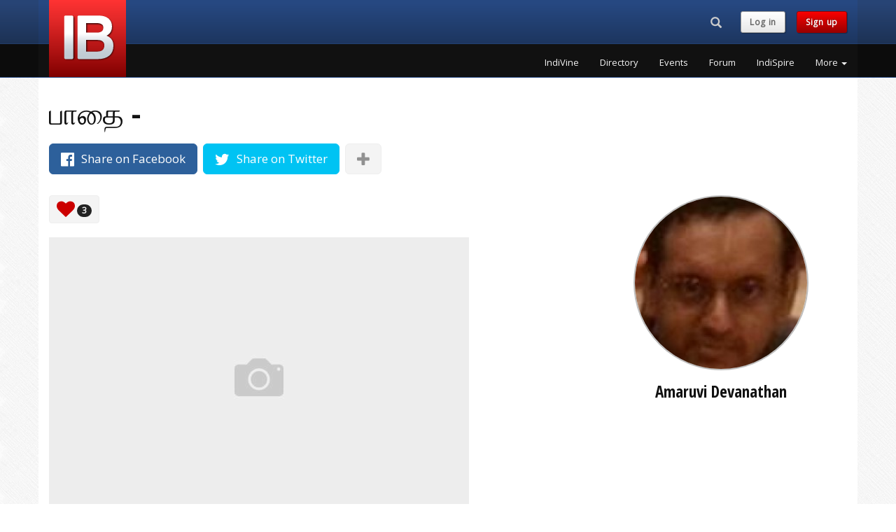

--- FILE ---
content_type: text/html; charset=UTF-8
request_url: https://www.indiblogger.in/post/-ca675a-c2ae4c
body_size: 7676
content:
<!DOCTYPE html>
<html lang="en">
  <head>
	<meta charset="utf-8">
<meta http-equiv="X-UA-Compatible" content="IE=edge">
<meta name="viewport" content="width=device-width, initial-scale=1">
<!-- The above 3 meta tags *must* come first in the head; any other head content must come *after* these tags -->
<title>பாதை - </title>
<meta name="description" content="&lsquo;நீ கேக்கறது புரியறது. ஏண்டா நாஸ்திகவாதம் பேசற, பட்டாச்சாரியார் பரம்பரை ஆச்சேன்னு கேக்கறே&rsquo">
<meta name="author" content="IndiBlogger">
<link rel="apple-touch-icon" sizes="180x180" href="/apple-touch-icon.png?v=7">
<link rel="icon" type="image/png" href="/favicon-32x32.png?v=7" sizes="32x32">
<link rel="icon" type="image/png" href="/favicon-16x16.png?v=7" sizes="16x16">
<link rel="manifest" href="/manifest.json?v=7">
<link rel="mask-icon" href="/safari-pinned-tab.svg?v=7" color="#5bbad5">
<link rel="shortcut icon" href="/favicon.ico?v=7">
<meta name="apple-mobile-web-app-title" content="IndiBlogger">
<meta name="application-name" content="IndiBlogger">
<meta name="theme-color" content="#172B4D">
<link rel="author" href="https://plus.google.com/+indiblogger"/>
<link href='https://fonts.googleapis.com/css?family=Open+Sans' rel='stylesheet' type='text/css'>
<link href='https://fonts.googleapis.com/css?family=Open+Sans+Condensed:700' rel='stylesheet' type='text/css'>
<link href="https://cdn.indiblogger.in/v8/css/indistyles-1.7.css" rel="stylesheet">
<link rel="stylesheet" href="https://maxcdn.bootstrapcdn.com/font-awesome/4.7.0/css/font-awesome.min.css">
<!-- HTML5 shim and Respond.js for IE8 support of HTML5 elements and media queries -->
<!--[if lt IE 9]>
  <script src="https://oss.maxcdn.com/html5shiv/3.7.2/html5shiv.min.js"></script>
  <script src="https://oss.maxcdn.com/respond/1.4.2/respond.min.js"></script>
<![endif]-->



<!-- Start Alexa Certify Javascript -->
<script type="text/javascript">
_atrk_opts = { atrk_acct:"WoECr1FYxz20cv", domain:"indiblogger.in",dynamic: true};
(function() { var as = document.createElement('script'); as.type = 'text/javascript'; as.async = true; as.src = "https://certify-js.alexametrics.com/atrk.js"; var s = document.getElementsByTagName('script')[0];s.parentNode.insertBefore(as, s); })();
</script>
<noscript><img src="https://certify.alexametrics.com/atrk.gif?account=WoECr1FYxz20cv" style="display:none" height="1" width="1" alt="" /></noscript>
<!-- End Alexa Certify Javascript -->  


<!-- Hotjar Tracking Code for www.indiblogger.in -->
<script>
    (function(h,o,t,j,a,r){
        h.hj=h.hj||function(){(h.hj.q=h.hj.q||[]).push(arguments)};
        h._hjSettings={hjid:1030902,hjsv:6};
        a=o.getElementsByTagName('head')[0];
        r=o.createElement('script');r.async=1;
        r.src=t+h._hjSettings.hjid+j+h._hjSettings.hjsv;
        a.appendChild(r);
    })(window,document,'https://static.hotjar.com/c/hotjar-','.js?sv=');
</script>
    
    <meta property="og:url"           content="https://www.indiblogger.in/post/-ca675a-c2ae4c" />
    <meta property="og:type"          content="website" />
    <meta property="og:title"         content="பாதை - " />
    <meta property="og:description"   content="&lsquo;நீ கேக்கறது புரியறது. ஏண்டா நாஸ்திகவாதம் பேசற, பட்டாச்சாரியார் பரம்பரை ஆச்சேன்னு கேக்கறே&rsquo" />
    <meta property="fb:app_id"        content="6466637427" />
    
    
  <style>
  	 h1 { font-size: 43px; }
	div.button, div>.badge { vertical-align: middle;  margin-top: -0.5em; }
	.img-circle { border-radius:50%; border: solid 2px #BEBEBE; }
	@media (max-width: 1199px) {
		.articles>.clear:nth-child(4n)::before {
		  content: '';
		  display: table;
		  clear: both;
		}
	}
	@media (min-width: 1200px) {
		.articles>.clear:nth-child(8n)::before {  
		  content: '';
		  display: table;
		  clear: both;
		}
	}
	.fa.disabled {
		opacity: 0.75; /* Opacity (Transparency) */
		color: rgba(255, 255, 255, 0.75); /* RGBA Color (Alternative Transparency) */
	}
	
	/* PULSE */
	
	@-webkit-keyframes pulse {
	  0% {
		-webkit-transform: scale(1.1);
		transform: scale(1.1);
	  }
	
	  50% {
		-webkit-transform: scale(0.8);
		transform: scale(0.8);
	  }
	
	  100% {
		-webkit-transform: scale(1.1);
		transform: scale(1.1);
	  }
	}
	
	@keyframes pulse {
	  0% {
		-webkit-transform: scale(1.1);
		-ms-transform: scale(1.1);
		transform: scale(1.1);
	  }
	
	  50% {
		-webkit-transform: scale(0.8);
		-ms-transform: scale(0.8);
		transform: scale(0.8);
	  }
	
	  100% {
		-webkit-transform: scale(1.1);
		-ms-transform: scale(1.1);
		transform: scale(1.1);
	  }
	}
	
	.faa-pulse.animated,
	.faa-pulse.animated-hover:hover,
	.faa-parent.animated-hover:hover > .faa-pulse {
	  -webkit-animation: pulse 2s linear infinite;
	  animation: pulse 2s linear infinite;
	}
	
	.faa-pulse.animated.faa-fast,
	.faa-pulse.animated-hover.faa-fast:hover,
	.faa-parent.animated-hover:hover > .faa-pulse.faa-fast {
	  -webkit-animation: pulse 1s linear infinite;
	  animation: pulse 1s linear infinite;
	}
	
	.faa-pulse.animated.faa-slow,
	.faa-pulse.animated-hover.faa-slow:hover,
	.faa-parent.animated-hover:hover > .faa-pulse.faa-slow {
	  -webkit-animation: pulse 3s linear infinite;
	  animation: pulse 3s linear infinite;
	}
	.embed-container { position: relative; padding-bottom: 56.25%; height: 0; overflow: hidden; max-width: 100%; } .embed-container iframe, .embed-container object, .embed-container embed { position: absolute; top: 0; left: 0; width: 100%; height: 100%; }


	.upload_icon {
		display: inline-block;
		background-color:#111;
		border-radius:50%;
		color:#FFF;
		padding-left:7px;
		padding-right:7px;
		padding-top:5px;
		padding-bottom:5px;
	}


  </style>
    </head>
  <body>

	    <!-- Fixed navbar -->
    <nav class="navbar navbar-default navbar-fixed-top navbar-global">
      <div class="container">
        <div class="row">
          <div class="col-md-3 col-logo"><div class="navbar-header pull-left"><a class="indilogo" href="/"></a></div></div>
          <div class="col-md-9">
            <div class="row">

                <div class="col-md-12">

                  <div class="navbar-header pull-right navbar-sm">
                    <ul class="nav pull-left navtoolbelt">
                    
                                        <li class="pull-left">
                      <div class="navbar-search-form-container">
                        <form class="" role="search" id="navbar-search-form" action="/search" method="get">
                        <div class="input-group">
                          	<div id="navbar-search-input-container"><input type="text" class="form-control" maxlength="64" placeholder="Search" name="q" id="navbar-search-input" /></div>
                          	<div class="input-group-btn">
                              <button class="btn hidden-md hidden-lg" id="navbar-search-button-xs"><i class="glyphicon glyphicon-search"><span class="sr-only">Search...</span></i></button><!-- search button for small screens -->
                             <button class="btn hidden-xs hidden-sm" id="navbar-search-button"><i class="glyphicon glyphicon-search"><span class="sr-only">Search...</span></i></button><!-- search button for large screens -->
                            </div>
                          </div>
                        </form>
                      </div><!-- .navbar-search-form-container -->
                    </li>
                                        
                    						<li class="navbar-text pull-left hidden-xs hidden-sm"><a href="/login?checkpoint=%2Fpost%2F-ca675a-c2ae4c" class="indibutton indibutton-lightgrey">Log in</a></li> 
                        <li class="navbar-text pull-left hidden-xs hidden-sm"><a href="/signup" class="indibutton indibutton-red">Sign up</a></li>                                            
                    </ul>

                    <!-- Required bootstrap placeholder for the collapsed menu -->
                    <button type="button" id="nav-toggle" class="navbar-toggle masthead-toggle" data-recalc="false" data-toggle="offcanvas" data-target="#offcanvas" aria-expanded="false" aria-controls="offcanvas">
                    <span></span>
                    </button>
                  </div><!-- .navbar-header .pull-right -->

              </div>

            </div>
            <div class="row">
                <div class="col-md-12">
				                    <div class="collapse navbar-collapse navbar-right">
                    <!-- pull-right keeps the drop-down in line -->
                    <ul class="nav navbar-nav site-nav pull-right">
			                <li><a href="/indivine" class="wunderline" title="IndiVine">IndiVine</a></li>
                            <li><a href="/bloggers" class="wunderline" title="IndiBlogger Directory">Directory</a></li>
                            <li><a href="/events" class="wunderline" title="IndiBlogger Meets and Events">Events</a></li>
                            <li><a href="/forum/" class="wunderline" title="IndiForum">Forum</a></li>
                            <li><a href="/indispire/" class="wunderline" title="IndiSpire">IndiSpire</a></li>
              	
                      <li class="dropdown">
                      <a href="#" class="dropdown-toggle wunderline" data-toggle="dropdown" role="button" aria-haspopup="true" aria-expanded="false">More <span class="caret"></span></a>
                        <ul class="dropdown-menu dropdown-menu-right">
			                  <li><a href="/indione/" title="IndiOne">IndiOne</a></li>
                              <li><a href="/badges.php" title="Addons, Badges and Widgets">Addons, Badges and Widgets</a></li>
                              <li><a href="/indirank/" title="IndiRank">IndiRank</a></li>
                              <li><a href="/drives/" title="IndiBlogger Drives, Contests and Campaigns">Blogger Campaigns</a></li>
                              <li><a href="/iba/" title="The Indian Blogger Awards">Indian Blogger Awards</a></li>
                              <li><a href="https://www.bnlf.com" title="Blog Now, Live Forever">BNLF</a></li>
                              <li><a href="/contact/" title="Contact">Contact</a></li>
                              <li><a href="/business/" title="IndiBlogger for Businesses">IndiBlogger for Businesses</a></li>
                                      </ul>
                      </li>
                    </ul>
                  </div>
				  
                </div>
            </div>
          </div>
        </div>
      </div><!-- .container -->
    </nav><!-- Fixed navbar -->


   <!-- Offcanvas navbar -->
   <nav id="offcanvas" class="navmenu navmenu-inverse navmenu-fixed-right offcanvas navmenu-site" role="navigation">
        <ul class="nav navmenu-nav">
        
                        <li class="clearfix not-loggedin-buttons">
              <a  href="/signup" class="pull-left indibutton indibutton-red">Sign up</a>
              <a href="/login?checkpoint=%2Fpost%2F-ca675a-c2ae4c" class="pull-right indibutton indibutton-lightgrey">Log in</a>
              
            </li>
									<li><a href="/indivine" title="IndiVine" class="navitem">IndiVine</a></li>
          				<li><a href="/bloggers" title="IndiBlogger Directory" class="navitem">Directory</a></li>
          				<li><a href="/events" title="IndiBlogger Meets and Events" class="navitem">Events</a></li>
          				<li><a href="/forum/" title="IndiForum" class="navitem">Forum</a></li>
          				<li><a href="/indispire/" title="IndiSpire" class="navitem">IndiSpire</a></li>
          				<li><a href="/indione/" title="IndiOne" class="navitem">IndiOne</a></li>
          				<li><a href="/badges.php" title="Addons, Badges and Widgets" class="navitem">Addons, Badges and Widgets</a></li>
          				<li><a href="/indirank/" title="IndiRank" class="navitem">IndiRank</a></li>
          				<li><a href="/drives/" title="IndiBlogger Drives, Contests and Campaigns" class="navitem">Blogger Campaigns</a></li>
          				<li><a href="/iba/" title="The Indian Blogger Awards" class="navitem">Indian Blogger Awards</a></li>
          				<li><a href="https://www.bnlf.com" title="Blog Now, Live Forever" class="navitem">BNLF</a></li>
          				<li><a href="/contact/" title="Contact" class="navitem">Contact</a></li>
          				<li><a href="/business/" title="IndiBlogger for Businesses" class="navitem">IndiBlogger for Businesses</a></li>
          	        </ul>
    </nav>
    <div name="top"></div>
    
 
    <!-- Begin page content -->
    <div class="container">
    
    	<div class="row">
        <div class="col-sm-12">
        
        	<h1>பாதை - </h1>
                        <div class="share-buttons margin-t20 margin-b20">
            
                <a type="button" target="_blank" href="http://www.facebook.com/sharer.php?u=https://www.indiblogger.in/post/-ca675a-c2ae4c" class="btn btn-share-facebook btn-lg margin-r5 margin-b10"><i class="fa fa-lg fa-facebook-official" aria-hidden="true"></i><span class="visible-lg-inline-block visible-md-inline-block margin-l10"> Share on Facebook</span></a>
                <a type="button" target="_blank" href="https://twitter.com/share?url=https://www.indiblogger.in/post/-ca675a-c2ae4c&amp;text=%E0%AE%AA%E0%AE%BE%E0%AE%A4%E0%AF%88+-++by+%40amaruvi+via+%40indiblogger" class="btn btn-share-twitter btn-lg margin-r5 margin-b10"><i class="fa fa-lg fa-twitter" aria-hidden="true"></i><span class="visible-lg-inline-block visible-md-inline-block margin-l10">  Share on Twitter</span></a>
                
                <span class="social-expansion" style="display:none;">
                <a type="button" target="_blank" href="https://plus.google.com/share?url=https://www.indiblogger.in/post/-ca675a-c2ae4c" class="btn btn-share-google btn-lg margin-r5 margin-b10"><i class="fa fa-lg  fa-fw fa-google-plus" aria-hidden="true"></i></a>
                <a type="button" target="_blank" href="http://www.linkedin.com/shareArticle?mini=true&amp;url=https://www.indiblogger.in/post/-ca675a-c2ae4c" class="btn btn-share-linkedin btn-lg margin-r5 margin-b10"><i class="fa fa-lg fa-fw fa-linkedin" aria-hidden="true"></i></a>
                <a type="button" target="_blank" href="http://www.stumbleupon.com/submit?url=https://www.indiblogger.in/post/-ca675a-c2ae4c&amp;title=%E0%AE%AA%E0%AE%BE%E0%AE%A4%E0%AF%88+-+" class="btn btn-share-stumbleupon btn-lg margin-r5 margin-b10"><i class="fa fa-lg fa-fw fa-stumbleupon" aria-hidden="true"></i></a>
                <a type="button" target="_blank" href="https://bufferapp.com/add?url=https://www.indiblogger.in/post/-ca675a-c2ae4c&amp;text=%E0%AE%AA%E0%AE%BE%E0%AE%A4%E0%AF%88+-++via+%40indiblogger" class="btn btn-share-buffer btn-default btn-lg margin-r5 margin-b10"><img src="https://cdn.indiblogger.in/v8/img/theme/icons/buffer.png" alt="Buffer" height="20px;" /></a>
                </span>
                
                <a type="button" href="#" class="btn btn-default btn-lg margin-b10 social-expander"><i class="fa fa-lg fa-plus text-muted" aria-hidden="true"></i></a>
                
            </div><!-- /.share-buttons-->
            
            
            
        </div><!-- /.col -->
        </div><!-- /.row -->
    
        <div class="row">
            
            <div class="col-sm-8">
            
			
            <div class="indivine-votes margin-b20">	
            <div class="btn btn-default nohover"><i class="fa fa-heart fa-2x color-indired" aria-hidden="true"></i> <span class="badge" id="vote-count" data-count="3">3</span></div>
                
            
                            
                
            <span class="hidden-xs hidden-sm">   
                        </span><!-- /.hidden-small -->
            
            </div><!-- /.indivine-votes-->
            
            
            	<div style="position: relative">

	             <a href="http://amaruvi.com/2015/05/10/பாதை/" target="_blank" rel="canonical noopener" class="visitlink" style="position:relative;">
	             <img src="https://indipost-img.s3.amazonaws.com/indipost-img-600x400-0.jpg?x-request=html" class="img-responsive post-thumbnail">
	             </a>

	            
	        	</div>

                          
            
            <p class="static_description">
            &lsquo;நீ கேக்கறது புரியறது. ஏண்டா நாஸ்திகவாதம் பேசற, பட்டாச்சாரியார் பரம்பரை ஆச்சேன்னு கேக்கறே&rsquo            </p>
            
			
            <!-- THE MOST IMPORTANT BUTTONS IN THE WORLD -->
            <p>
            <a href="http://amaruvi.com/2015/05/10/பாதை/" target="_blank" rel="canonical noopener" class="visitlink indibutton indibutton-red indibutton-bigger margin-r10 margin-t10 margin-t20">
                        Read this post on amaruvi.com <i class="fa fa-external-link" aria-hidden="true"></i>
                        </a>
            <!--<a href="#" class="indibutton indibutton-lightgrey indibutton-bigger margin-t10  margin-t20">Load Comments <i class="fa fa-refresh" aria-hidden="true"></i>
</a>-->
            </p>
            

            

            </div><!-- /.col -->
            
            <div class="col-sm-4">
            	
                <div class="text-center hidden-xs">
                    <a href="/amaruvi">
                    <img src="https://indiblogger.s3.amazonaws.com/avatars/200/b3b0b34ebdc9b8ba6bd98224365ed43d.jpg" alt="Amaruvi Devanathan" class="avatar img-circle" style="width: 100%; height: auto; max-width:250px;" />
                    </a>
                    
                    <h3 class="text-center">Amaruvi Devanathan</h3>
                </div><!-- /.hidden-xs -->
                
				<div class="visible-xs-block">
                	<hr>
                    <div class="media">
                      <div class="media-left">
                        <a href="/amaruvi">
                         <img src="https://indiblogger.s3.amazonaws.com/avatars/200/b3b0b34ebdc9b8ba6bd98224365ed43d.jpg" alt="Amaruvi Devanathan" class="avatar media-object" />
                        </a>
                      </div>
                      <div class="media-body">
                        <h3 class="media-heading">Amaruvi Devanathan</h3>
                        blogs from Singapore                      </div>
                    </div>
                </div><!-- /.visible-xs-block -->
                  
        	</div><!-- /.col -->
            
    	</div><!-- /.row -->
        
        <div class="row">
        <div class="col-sm-12">
        
        <hr>
                
        		<h3 class="margin-t40">Recommended for you</h3>
        
        <div class="panel panel-default">
        <div class="panel-body">
        
            <div class="row">
                      
				                <div class="col-sm-3">
                <a href="/post/the-true-art-of-living-1167bdee13">
                <h4>THE TRUE ART OF LIVING!</h4>
                <img src="https://indipost-img.s3.amazonaws.com/indipost-img-600x400-936199.jpg" class="img-responsive">
                </a>
                </div>
				                <div class="col-sm-3">
                <a href="/post/the-power-of-arishadvargas">
                <h4>THE UNDERESTIMATED POWER OF ARISHADVARGAS!</h4>
                <img src="https://indipost-img.s3.amazonaws.com/indipost-img-600x400-935718.jpg" class="img-responsive">
                </a>
                </div>
				                <div class="col-sm-3">
                <a href="/post/my-prayer-what-39-s-it-and-what-39-s-it-not">
                <h4>MY PRAYER.. WHAT&#39;S IT AND WHAT&#39;S IT NOT!</h4>
                <img src="https://indipost-img.s3.amazonaws.com/indipost-img-600x400-936291.jpg" class="img-responsive">
                </a>
                </div>
				                <div class="col-sm-3">
                <a href="/post/the-endless-story">
                <h4>THE ENDLESS STORY!</h4>
                <img src="https://indipost-img.s3.amazonaws.com/indipost-img-600x400-935855.jpg" class="img-responsive">
                </a>
                </div>
				            
            </div>
        
        </div>
        </div>
                
        
        <!-- MODALS -->

        <!-- Modal #voters-modal -->
        <div class="modal fade" id="voters-modal" tabindex="-1" role="dialog" aria-labelledby="All Voters">
          <div class="modal-dialog modal-lg" role="document">
                <div class="modal-content">
                    <div class="modal-header">
                        <button type="button" class="close" data-dismiss="modal">&times;</button>
                        <h3 class="modal-title"><i class="fa fa-2x fa-heart color-indired" aria-hidden="true"></i> Bloggers who liked this post</h3>
                    </div><!-- /.modal-header -->
                    <div class="modal-body">
                        <div class="modal-ajax-content"></div>
                    </div><!-- /.modal-body -->
                    <div class="modal-footer">
                    	<button type="button" class="btn btn-default" data-dismiss="modal">Close</button>
                    </div><!-- /.modal-footer -->
                </div><!-- ./modal-content -->
          </div><!-- ./modal-dialog -->
        </div><!-- .modal #voters-modal -->


        
        

        
        
        </div><!-- /.col -->
    	</div><!-- /.row -->
                  
    </div><!-- /.container -->
     
	  <footer class="footer">
    <div class="container">
        
        <div class="row">
            <div class="col-xs-12">
            
               <div class="copyright pull-left">
                &copy; 2007 - Forever IndiBlogger&trade;<br />
                <span class="text-muted"><i class="fa fa-paw" aria-hidden="true"></i> No dogs were injured during the making of this website.</span>
               </div>
               
               <a href="#top" class="pull-right color-white hidden-xs"><i class="fa fa-2x fa-arrow-circle-o-up"></i></a>
               
            </div><!-- /.col -->
        </div><!-- /.row -->
        
       <div class="clearfix"></div>
       
       <hr />
        
        
        <!-- HIDE ON BIGGER DEVICES -->
        <div class="row hidden-md hidden-lg">
        
        	<div class="col-md-12">
        
        	<div class="clearfix"></div>
            	<a href="/contact/" target="_blank" class="indibutton indibutton-red margin-t10"><i class="fa fa-fw fa-lg fa-phone" aria-hidden="true"></i> Contact</a>
            	<a href="http://blog.indiblogger.in/" target="_blank" class="indibutton indibutton-red margin-t10 margin-l10"><i class="fa fa-fw fa-lg fa-rss" aria-hidden="true"></i><span class="hidden-xs"> Blog</span></a>
                <a href="https://www.facebook.com/indiblogger" target="_blank" class="indibutton indibutton-lightgrey margin-t10 margin-l10"><i class="fa fa-fw fa-lg fa-facebook" aria-hidden="true"></i></a>
                <a href="http://www.twitter.com/indiblogger" target="_blank" class="indibutton indibutton-lightgrey margin-t10 margin-l10"><i class="fa fa-fw fa-lg fa-twitter" aria-hidden="true"></i></a>
            </div><!-- /.col -->
            
        </div><!-- /.row -->
        <!-- END HIDE ON BIGGER DEVICES -->
        
        
        <!-- HIDE ON SMALLER DEVICES -->
        <div class="row hidden-xs hidden-sm">
        
            
            <div class="col-md-3">
            
				<div class="clearfix"></div>
                
                <ul class="list-unstyled footer-nav">
                    <li><h4>IndiNetwork</h4></li>
                    <li><a href="/events">IndiBlogger events</a></li>
                    <li><a href="/indivine.php">Latest posts</a></li>
                    <li><a href="/search/">Search IndiBlogger</a></li>
                    <li><a href="/bloggers">Browse the directory</a></li>
                    <li><a href="/indirank/">Top blogs by IndiRank</a></li>
                </ul>
                
            </div><!-- /.col -->
            
            <div class="col-md-3">
            
				<div class="clearfix"></div>
                
                <ul class="list-unstyled footer-nav">
                    <li><h4>Blogger see, blogger do</h4></li>
                    <li><a href="/forum/">Unwind at the IndiForum</a></li>
                    <li><a href="/indispire/">Get IndiSpired</a></li>
                    <li><a href="/badges.php">Badges &amp; Widgets</a></li>
                    <li><a href="/drives/">Blogger Engagements</a></li>
                    <li><a href="/mystats/">Drool over your stats</a></li>
                </ul>
                
            </div><!-- /.col -->
            
            <div class="col-md-3">
            
				<div class="clearfix"></div>
                
                <ul class="list-unstyled footer-nav">
                    <li><h4>Contact the IndiTeam</h4></li>
                    <li><a href="/contact/">Contact / IndiSupport</a></li>
                    <li><a href="http://blog.indiblogger.in">The IndiBlogger Blog</a></li>
                    <li><a href="https://nool.it/">Nool - Coming Soon</a></li>
                    <li><a href="https://renonex.com/">RenOneX - Coming Soon</a></li>
                    <li>
                    <a href="https://www.instagram.com/indiblogger/" target="_blank" class="indibutton indibutton-lightgrey margin-t10"><i class="fa fa-fw fa-lg fa-instagram" aria-hidden="true"></i></a>
                    <a href="https://www.facebook.com/indiblogger" target="_blank" class="indibutton indibutton-lightgrey margin-t10 margin-l10"><i class="fa fa-fw fa-lg fa-facebook" aria-hidden="true"></i></a>
                    <a href="http://www.twitter.com/indiblogger" target="_blank" class="indibutton indibutton-lightgrey margin-t10 margin-l10"><i class="fa fa-fw fa-lg fa-twitter" aria-hidden="true"></i></a>
                    </li>
                </ul>
                
            </div><!-- /.col -->
            
        </div><!-- /.row -->
        <!-- END HIDE ON SMALLER DEVICES -->
        
        
        <div class="tagline fittext">We blog, therefore we are.</div>
	</div><!-- /.container -->
    
  </footer>


    <!-- JavaScript Assets
    ================================================== -->
    <script src="https://cdn.indiblogger.in/v8/js/framework.min.js"></script>
    	<script src="https://cdn.indiblogger.in/v8/js/indiscript-1.3.min.js"></script>	<script>
	 

	// Show additional Social Buttons
	$(".social-expander").click(function(){
		$(".social-expansion").toggle("fast");
		$(".social-expander i").toggleClass("fa-plus fa-minus");
	});
	
	
	// VOTING
	var visited = "n";
	
	$(".visitlink").click(function(){
		if (visited == "n") {
			activate_vote_button();
		}
	});
	
	// VOTE BUTTON TRANSITION
	
	
	// Vote
	$("#button-upvote.button-active").click(function(event) {
		
		if (visited == "n") {
			activate_vote_button();
		}
		
		if (visited == "y") { // If visited
		
			var postid = $(this).data("id");
			var postData = { postid: postid };
			var formURL = "/v8/resources/ajax/indivine-vote.php";
			var formRequest = $.ajax({
				 type: "POST",
				 url: formURL,
				 data: postData,
				 timeout: 10000, // 10 seconds
				 beforeSend: function() {
					state_loading();
				 }
			});
			
			formRequest.done(function(msg) {
				console.log(msg);
				var res = msg.split("|"); // parse response
				if (res[0] == "error") {
					state_error(res[1]);	
				} else if (res[0] == "success") {
					state_done();
				} else { 
					console.log(msg);
				}
			});
			
			formRequest.fail(function(jqXHR, textStatus) {
				console.log(jqXHR);
				 if (textStatus == 'timeout')	{
					// console.log('Time out error.');
				 }
			});
			
			formRequest.always(function(jqXHR, textStatus) {
				 console.log(jqXHR);
			});
			
			event.preventDefault(); // Prevent normal submission
		
		} // If visited
		
	}); // Vote button clicked
	
	
	function activate_vote_button() {
				var counter = 0;
		var interval = setInterval(function() {
			counter++;
			if (counter == 1) {
				$("#button-upvote .fa-eye").fadeTo( "slow" , 0.8);	
			}
			if (counter == 2) {
				$("#button-upvote .fa-eye").fadeTo( "slow" , 0.6);	
			}
			if (counter == 3) {
				visited = "y";
				$("#button-upvote .fa-eye").hide();
				$("#button-upvote .fa-plus").removeClass("disabled");
				$("#button-upvote .fa-plus").addClass("faa-pulse animated");
				clearInterval(interval);
			}
		}, 500);	
	}
	
	
	function state_loading() {
		$("#button-upvote").addClass("disabled");
		$("#button-upvote i").removeClass("fa-plus");
	}
	
	function state_error($error) {
		if ($error == "403") {
			window.location="/login?checkpoint=%2Fpost%2F-ca675a-c2ae4c";
		} else if ($error == "406") {
			$("#button-upvote").hide();
			$(".alert-validation span").text("Sorry, it looks like you've already voted for this post from another account.");
			$(".alert-validation").show();
		} else if ($error == "404") {
			window.location="/";
		} else if ($error == "403") { // if self-voter
			$("#button-upvote").hide();
			$(".alert-validation span").text("That action has been deemed forbidden by the High Septon.");
			$(".alert-validation").show();
		} else if ($error == "409") { // duplicate / integrity constraint
			$("#button-upvote").hide();
			$(".alert-validation span").text("You have already voted for this post.");
			$(".alert-validation").show();
		}  else if ($error == "500") { // other DB error
			$("#button-upvote").hide();
			$(".alert-validation span").text("Sorry, we've encountered a strange error. Please try again.");
			$(".alert-validation").show();
		} 
	}
	
	function state_done() {
		
				
		$("#button-upvote").removeClass("disabled");
		$("#button-upvote").addClass("btn-success");
		$("#button-upvote").removeClass("indibutton indibutton-red");
		$("#button-upvote i").removeClass("fa-spinner fa-spin");
		$("#button-upvote i").addClass("fa-check");
		$("#button-upvote").removeClass("button-active"); // Disabled button onclick after vote
		var votecount = ($("#vote-count").data("count") + 1);
		$("#vote-count").text(votecount);
		
		$("#last-one").fadeOut(); // Hide last voter
		$("#first-one-container").fadeIn(); // Show this voter
		
		$("#last-one").fadeOut(9500,function(){
			$("#first-one-container").fadeIn(4500);
		});
		
	}
	
	
	// SHOW ALL VOTERS
	$( "#show-voters-button" ).click(function() {
		$('#voters-modal').modal({
			keyboard: false
		})
		$("#voters-modal .modal-ajax-content").load("/v8/resources/ajax/indivine-voters-modal.php?postid=472355");
	});
	
	
	

	
	</script>
  </body>
</html>
